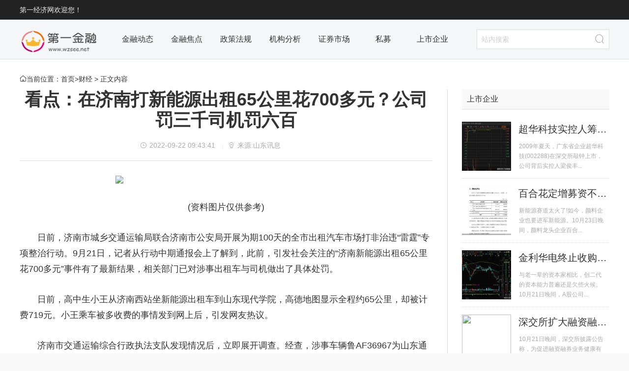

--- FILE ---
content_type: text/html
request_url: http://finance.wzsee.net/caijing/2022/0922/092287145.html
body_size: 7189
content:
<!doctype html>
<html lang="zh">
<head>
<meta charset="utf-8">
<title>看点：在济南打新能源出租65公里花700多元？公司罚三千司机罚六百_第一金融网</title>
<meta name="keywords" content="第一经济网，金融门户，金融资讯，金融理财，互联网金融，第一金融网，金融界，第一金融资讯，金融新闻  财经金融，证券金融，股票金融，基金金融，网贷金融，外汇金融，期货金融">
<meta name="description" content="在济南打新能源出租65公里花700多元？公司罚三千司机罚六百,济南,出租,驾驶员,能源,济南市">
<script src="http://www.zgjrzj.net/static/js/uaredirect.js" type="text/javascript"></script>	
<SCRIPT type=text/javascript>uaredirect("http://m.wzsee.net/caijing/caijing/2022/0922/092287145.html");</SCRIPT>	
<link rel="stylesheet" href="http://www.wzsee.net/static/css/basis_news.css">
<link rel="stylesheet" href="http://www.wzsee.net/static/css/gsvr-article.css">
<script>
(function(){
var el = document.createElement("script");
el.src = "https://sf1-scmcdn-tos.pstatp.com/goofy/ttzz/push.js?a2e3c4c5f2c5248e3955ec8800e0a2fe72a3270a08365d67adb0be6edce206a5f8ceb975c31762ad0d223e9b0ada5ed8cb34b09a83c3d45d907834c561b9ec92";
el.id = "ttzz";
var s = document.getElementsByTagName("script")[0];
s.parentNode.insertBefore(el, s);
})(window)
</script>
</head>

<body>

<!--头部  start-->
<div class="all-top">
	<div class="all-top-box">
		<div class="welcome">
			第一经济网欢迎您！
		</div>
	</div>
</div>
<div class="head">
	<div class="head-box clearfix">
		<div class="head-logo fl">
			<a href="http://www.wzsee.net/?b=0" target="_blank" title="第一经济网首页">第一经济网</a>
		</div>
		<div class="head-nav clearfix fl">
			 
          
			<a href="http://www.wzsee.net/event/" target="_blank">金融动态</a>
          
			<a href="http://www.wzsee.net/focus/" target="_blank">金融焦点</a>
          
			<a href="http://www.wzsee.net/law/" target="_blank">政策法规</a>
          
			<a href="http://www.wzsee.net/jg/" target="_blank">机构分析</a>
          
			<a href="http://www.wzsee.net/mart/" target="_blank">证券市场</a>
          
			<a href="http://www.wzsee.net/simu/" target="_blank">私募</a>
          
			<a href="http://www.wzsee.net/smb/" target="_blank">上市企业</a>
              		</div>
		<div class="head-search fr">
			<form class="ss" action="http://www.duosou.net/" method="get" target="_blank">
				<fieldset>
					<legend class="hidden">第一经济网搜索</legend>
					<label class="hidden">搜索关键字</label>
					<input type="text" class="input-text head-search-input" name="keyword" placeholder="站内搜索">
					<input type="submit" value="&#xe606;" title="搜索" class="iconfont submit-button head-search-button">
				</fieldset>
			</form>
		</div>
	</div>
</div><!--头部 end-->

<div class="page">
    <div class="nowbar"> 
    <span class="iconfont">&#xe619;</span>当前位置：<a href="http://www.wzsee.net/?b=0" target="_blank">首页</a>&gt;<a href="http://finance.wzsee.net/">财经</a> > 正文内容 </div>
    <div class="count">
          <div class="count-box clearfix">
            <div class="main pbr fl">
            
            <!--内容部分 start-->
                <div class="box">
                    <div class="article">    
                        <h1 class="article-title">看点：在济南打新能源出租65公里花700多元？公司罚三千司机罚六百</h1>
                        <div style="border-bottom: 1px solid #ddd;"><p class="article-info fc-gray"><span class="iconfont mr5">&#xe607;</span>2022-09-22 09:43:41                        <span class="sp">|</span><span class="iconfont mr5">&#xe620;</span>来源:山东讯息</p></div>
                         <div class="article-box" style="text-indent:2em;">
                                 <p style="text-align: center"><img style="display:block;margin:auto;" width="450" src="http://yazhou.964.cn/www/uploadfile/2022/0610/20220610102647345.jpg" /></br>(资料图片仅供参考)</p><p>日前，济南市城乡交通运输局联合济南市公安局开展为期100天的全市出租汽车市场打非治违“雷霆”专项整治行动。9月21日，记者从行动中期通报会上了解到，此前，引发社会关注的“济南新能源出租65公里花700多元”事件有了最新结果，相关部门已对涉事出租车与司机做出了具体处罚。</p><p>日前，高中生小王从济南西站坐新能源出租车到山东现代学院，高德地图显示全程约65公里，却被计费719元。小王乘车被多收费的事情发到网上后，引发网友热议。</p><p>济南市交通运输综合行政执法支队发现情况后，立即展开调查。经查，涉事车辆鲁AF36967为山东通达出租公司平阴分公司新能源巡游出租汽车，2022年8月31日，驾驶员刘某在济南西站搭载乘客王某至山东现代学院，行驶里程65公里，运输过程中，驾驶员刘某以“公里数越远，打表数越贵”、还有回空费和高速通行费等理由分两次收取王某乘车费用350元和369元，总计719元。</p><p>驾驶员刘某未按规定办理注册手续，异地经营。依据《出租汽车驾驶员从业资格管理规定》《济南市城市客运出租汽车管理条例》相关规定，执法人员实施了“一案双罚”，对山东通达出租平阴公司“聘用未按规定办理注册手续的人员，驾驶出租汽车从事经营活动”违法行为做出了罚款3000元的行政处罚，对刘某“非本市出租汽车在本市运营”“出租汽车驾驶员未按规定出具税务部门监制的专用发票”两项违法行为累计做出了罚款600元的行政处罚。</p><p>来源：齐鲁晚报</p>                                 <p style="color: #fff;font-size: 12px;">关键词： 
                                     
                                    </p>
                             <div></div>
                         </div>
                    </div>
                </div>
            <!--内容部分 end-->    
                
             <!--相关阅读 start-->
                <div class="box">
                    <div class="h">
                        <h2 class="h-title">标签阅读</h2>
                     </div>
                    <div class="b">
                        <ul class="text-img-list til-b clearfix">
                                                                                     <li>
                             <h3 class="title"><a href="http://www.wzsee.net/event/2022/1028/102890373.html" target="_blank" >【热闻】光伏电费补贴退回，利润损失7亿元！太极实业：不止我...</a></h3>
                             <div class="text-more fc-gray"><span class="iconfont mr5">&#xe607;</span>2022-10-28</div></li>
                                                           <li>
                             <h3 class="title"><a href="http://www.wzsee.net/event/2022/1028/102890372.html" target="_blank" >立讯精密三季度业绩逆势增长，全年预计回归高增速</a></h3>
                             <div class="text-more fc-gray"><span class="iconfont mr5">&#xe607;</span>2022-10-28</div></li>
                                                           <li>
                             <h3 class="title"><a href="http://www.wzsee.net/event/2022/1028/102890371.html" target="_blank" >要闻速递：工商银行前三季度实现归母净利润2658.22亿元 同比...</a></h3>
                             <div class="text-more fc-gray"><span class="iconfont mr5">&#xe607;</span>2022-10-28</div></li>
                                                           <li>
                             <h3 class="title"><a href="http://finance.wzsee.net/caijing/2022/1028/102890370.html" target="_blank" >零食鸭：零食选的好 健康又美味</a></h3>
                             <div class="text-more fc-gray"><span class="iconfont mr5">&#xe607;</span>2022-10-28</div></li>
                                                           <li>
                             <h3 class="title"><a href="http://www.wzsee.net/event/2022/1028/102890369.html" target="_blank" >今日讯！郑爽持股公司经营异常</a></h3>
                             <div class="text-more fc-gray"><span class="iconfont mr5">&#xe607;</span>2022-10-28</div></li>
                                                           <li>
                             <h3 class="title"><a href="http://www.wzsee.net/event/2022/1028/102890368.html" target="_blank" >穆荣均卸任钱袋宝公司董事长</a></h3>
                             <div class="text-more fc-gray"><span class="iconfont mr5">&#xe607;</span>2022-10-28</div></li>
                                                           <li>
                             <h3 class="title"><a href="http://www.wzsee.net/event/2022/1028/102890367.html" target="_blank" >当前观察：贝因美三季度净利同比下降七成，创新项目不灵了？</a></h3>
                             <div class="text-more fc-gray"><span class="iconfont mr5">&#xe607;</span>2022-10-28</div></li>
                                                           <li>
                             <h3 class="title"><a href="http://www.wzsee.net/event/2022/1028/102890366.html" target="_blank" >速讯：农业农村部召开生猪生产供应视频调度会 安排部署生猪...</a></h3>
                             <div class="text-more fc-gray"><span class="iconfont mr5">&#xe607;</span>2022-10-28</div></li>
                                                           <li>
                             <h3 class="title"><a href="http://www.wzsee.net/event/2022/1028/102890365.html" target="_blank" >视讯！1-9月银行结售汇顺差超千亿美元 管涛：市场主体在汇市...</a></h3>
                             <div class="text-more fc-gray"><span class="iconfont mr5">&#xe607;</span>2022-10-28</div></li>
                                                           <li>
                             <h3 class="title"><a href="http://www.wzsee.net/event/2022/1028/102890363.html" target="_blank" >每日热门：直播答题瓜分百万红包、闪播爆品不止5折京东11.11...</a></h3>
                             <div class="text-more fc-gray"><span class="iconfont mr5">&#xe607;</span>2022-10-28</div></li>
                                                           <li>
                             <h3 class="title"><a href="http://www.wzsee.net/event/2022/1028/102890362.html" target="_blank" >乐歌升降台藏摄像头，创始人回应称无窥探隐私问题，Q3归母净...</a></h3>
                             <div class="text-more fc-gray"><span class="iconfont mr5">&#xe607;</span>2022-10-28</div></li>
                                                           <li>
                             <h3 class="title"><a href="http://www.wzsee.net/event/2022/1028/102890361.html" target="_blank" >启明星辰Q3营收9.54亿元，净利润37.99万元同比下降99.59%</a></h3>
                             <div class="text-more fc-gray"><span class="iconfont mr5">&#xe607;</span>2022-10-28</div></li>
                                                           <li>
                             <h3 class="title"><a href="http://www.wzsee.net/event/2022/1028/102890360.html" target="_blank" >全球观热点：世界黄金协会：不断攀升的能源价格将2022年二季...</a></h3>
                             <div class="text-more fc-gray"><span class="iconfont mr5">&#xe607;</span>2022-10-28</div></li>
                                                           <li>
                             <h3 class="title"><a href="http://finance.wzsee.net/caijing/2022/1028/102890359.html" target="_blank" >国产越野天花板来了，哈弗H9置换补贴高达2万</a></h3>
                             <div class="text-more fc-gray"><span class="iconfont mr5">&#xe607;</span>2022-10-28</div></li>
                                                           <li>
                             <h3 class="title"><a href="http://www.wzsee.net/event/2022/1028/102890358.html" target="_blank" >勤上股份前三季度营收4.8亿元，同比下滑46.3%</a></h3>
                             <div class="text-more fc-gray"><span class="iconfont mr5">&#xe607;</span>2022-10-28</div></li>
                                                           <li>
                             <h3 class="title"><a href="http://www.wzsee.net/event/2022/1028/102890357.html" target="_blank" >天天热资讯！电动驱动模块存制造偏差，北京奔驰扩大召回部分...</a></h3>
                             <div class="text-more fc-gray"><span class="iconfont mr5">&#xe607;</span>2022-10-28</div></li>
                                                           <li>
                             <h3 class="title"><a href="http://finance.wzsee.net/caijing/2022/1028/102890356.html" target="_blank" >世界新动态：微信支付再发重要通知，严查信用卡套现！释放什...</a></h3>
                             <div class="text-more fc-gray"><span class="iconfont mr5">&#xe607;</span>2022-10-28</div></li>
                                                           <li>
                             <h3 class="title"><a href="http://www.wzsee.net/gold/2022/1028/102890355.html" target="_blank" >今日快看!金巧福黄金价格今天多少一克（2022年10月28日）</a></h3>
                             <div class="text-more fc-gray"><span class="iconfont mr5">&#xe607;</span>2022-10-28</div></li>
                                                           <li>
                             <h3 class="title"><a href="http://www.wzsee.net/event/2022/1028/102890354.html" target="_blank" >世界快资讯丨四川发改委：猪肉价格进入过度上涨一级预警区间</a></h3>
                             <div class="text-more fc-gray"><span class="iconfont mr5">&#xe607;</span>2022-10-28</div></li>
                                                           <li>
                             <h3 class="title"><a href="http://finance.wzsee.net/caijing/2022/1028/102890353.html" target="_blank" >今日热讯：&ldquo;初心&middot;红心蓝焰&rdquo;家书的力量：济南能源燃气企业...</a></h3>
                             <div class="text-more fc-gray"><span class="iconfont mr5">&#xe607;</span>2022-10-28</div></li>
                                                              
                         </ul>
                        <div style="width: 830px;height: 90px;margin-top: 10px;"><script async src="//pagead2.googlesyndication.com/pagead/js/adsbygoogle.js"></script>
<!-- 970*90 -->
<ins class="adsbygoogle"
     style="display:inline-block;width:830px;height:90px"
     data-ad-client="ca-pub-2539936277555907"
     data-ad-slot="7211786270"></ins>
<script>
(adsbygoogle = window.adsbygoogle || []).push({});
</script></div>
                    </div>
                </div>           
              <!--相关阅读 end-->
            
            </div>
            <!--右侧栏-->
            <!--右侧栏-->
            <div class="sub fr">
			<div class="adver_3"><script type="text/javascript" src="http://user.042.cn/adver/adver.js"></script><script type="text/javascript">getAdvert('.adver_3',1,'300px','300px');</script></div>			
             <div class="box">
                <div class="h-bl">
                    <h3 class="h-bl-title">上市企业</h3>
                    </div>
                <div class="b">
                    <ul class="text-sqimg-list">
                                                                           <li> <a href="http://www.wzsee.net/smb/2022/1026/102689937.html"  target="_blank" >
                           <img class="lazy" src="https://upload.bbtnews.com.cn/2022/1025/1666695641174.png" width="100" height="100"></a>
                                <h4 class="title"> <a href="http://www.wzsee.net/smb/2022/1026/102689937.html"  target="_blank">超华科技实控人筹划控制权变更停...</a> </h4>
                                <div class="link"><a target="_blank" class="fc-gray">2009年夏天，广东省企业超华科技(002288)在深交所敲钟上市，公司背后实控人梁俊丰...</a></div>
                            </li>
                                                       <li> <a href="http://www.wzsee.net/smb/2022/1024/102489643.html"  target="_blank" >
                           <img class="lazy" src="https://upload.bbtnews.com.cn/2022/1023/1666519938533.png" width="100" height="100"></a>
                                <h4 class="title"> <a href="http://www.wzsee.net/smb/2022/1024/102489643.html"  target="_blank">百合花定增募资不超11.77亿元 ...</a> </h4>
                                <div class="link"><a target="_blank" class="fc-gray">新能源赛道太火了!如今，颜料企业也要进军新能源。10月23日晚间，颜料龙头企业百合...</a></div>
                            </li>
                                                       <li> <a href="http://www.wzsee.net/smb/2022/1024/102489642.html"  target="_blank" >
                           <img class="lazy" src="https://upload.bbtnews.com.cn/2022/1021/1666357166662.png" width="100" height="100"></a>
                                <h4 class="title"> <a href="http://www.wzsee.net/smb/2022/1024/102489642.html"  target="_blank">金利华电终止收购成都润博100%股...</a> </h4>
                                <div class="link"><a target="_blank" class="fc-gray">与老一辈的资本家相比，创二代的资本能力普遍还是欠些火候。10月21日晚间，A股公司...</a></div>
                            </li>
                                                       <li> <a href="http://www.wzsee.net/smb/2022/1024/102489641.html"  target="_blank" >
                           <img class="lazy" src="http://img.zgjrzj.net/2022/1024/20221024081327279.jpg" width="100" height="100"></a>
                                <h4 class="title"> <a href="http://www.wzsee.net/smb/2022/1024/102489641.html"  target="_blank">深交所扩大融资融券标的股票范围...</a> </h4>
                                <div class="link"><a target="_blank" class="fc-gray">10月21日晚间，深交所披露公告称，为促进融资融券业务健康有序发展，经证监会批准...</a></div>
                            </li>
                                                       <li> <a href="http://www.wzsee.net/smb/2022/1024/102489640.html"  target="_blank" >
                           <img class="lazy" src="https://upload.bbtnews.com.cn/2022/1023/1666520665124.png" width="100" height="100"></a>
                                <h4 class="title"> <a href="http://www.wzsee.net/smb/2022/1024/102489640.html"  target="_blank">连续10天收盘价低于1元/股 ST大...</a> </h4>
                                <div class="link"><a target="_blank" class="fc-gray">连续10个交易日收盘价低于1元 股，ST大集(000564)已站在了面值退市的悬崖边。ST大...</a></div>
                            </li>
                                                                     
                     </ul>
                </div>
            </div>
            
         <div class="box">
            <div class="h-bl">
                <h3 class="h-bl-title">金融动态</h3>
            </div>
            <div class="b">
                <ol class="text-num-list">
                                        	
                     <li class="text-overflow"><span>1</span>
                     <a href="http://www.wzsee.net/event/2022/1028/102890373.html" target="_blank" >【热闻】光伏电费补贴退回，利润损失7亿...</a> </li>
                      	
                     <li class="text-overflow"><span>2</span>
                     <a href="http://www.wzsee.net/event/2022/1028/102890372.html" target="_blank" >立讯精密三季度业绩逆势增长，全年预计...</a> </li>
                      	
                     <li class="text-overflow"><span>3</span>
                     <a href="http://www.wzsee.net/event/2022/1028/102890371.html" target="_blank" >要闻速递：工商银行前三季度实现归母净...</a> </li>
                      	
                     <li class="text-overflow"><span>4</span>
                     <a href="http://www.wzsee.net/event/2022/1028/102890369.html" target="_blank" >今日讯！郑爽持股公司经营异常</a> </li>
                      	
                     <li class="text-overflow"><span>5</span>
                     <a href="http://www.wzsee.net/event/2022/1028/102890368.html" target="_blank" >穆荣均卸任钱袋宝公司董事长</a> </li>
                      	
                     <li class="text-overflow"><span>6</span>
                     <a href="http://www.wzsee.net/event/2022/1028/102890367.html" target="_blank" >当前观察：贝因美三季度净利同比下降七...</a> </li>
                      	
                     <li class="text-overflow"><span>7</span>
                     <a href="http://www.wzsee.net/event/2022/1028/102890366.html" target="_blank" >速讯：农业农村部召开生猪生产供应视频...</a> </li>
                      	
                     <li class="text-overflow"><span>8</span>
                     <a href="http://www.wzsee.net/event/2022/1028/102890365.html" target="_blank" >视讯！1-9月银行结售汇顺差超千亿美元 ...</a> </li>
                      	
                     <li class="text-overflow"><span>9</span>
                     <a href="http://www.wzsee.net/event/2022/1028/102890363.html" target="_blank" >每日热门：直播答题瓜分百万红包、闪播...</a> </li>
                      	
                     <li class="text-overflow"><span>10</span>
                     <a href="http://www.wzsee.net/event/2022/1028/102890362.html" target="_blank" >乐歌升降台藏摄像头，创始人回应称无窥...</a> </li>
                                                  
                  </ol>
            </div>
        </div>
        
      <div class="box">
               <div class="h-bl">
                <h3 class="h-bl-title">看天下</h3>
                <span class="h-more"><a href="http://www.wzsee.net/ktx/" target="_blank" class="fc-gray">更多</a></span> </div>
            <div class="b">
                <ul class="text-list subhtc1_1">
                                                  <li class="text-overflow">
                  <a href="http://www.wzsee.net/ktx/2022/1028/102022_90328.html"  target="_blank" >双十一囤粮？推荐凯锐思猫粮</a> </li>
                                    <li class="text-overflow">
                  <a href="http://www.wzsee.net/ktx/2022/1028/102022_90256.html"  target="_blank" >前三季营收利润均两位数增长，北京汽车...</a> </li>
                                    <li class="text-overflow">
                  <a href="http://www.wzsee.net/ktx/2022/1027/102022_90204.html"  target="_blank" >这是我决定来北京我主良缘相亲的原因，...</a> </li>
                                    <li class="text-overflow">
                  <a href="http://www.wzsee.net/ktx/2022/1027/102022_90107.html"  target="_blank" >要高效更要舒适，城配物流用车就选北汽...</a> </li>
                                    <li class="text-overflow">
                  <a href="http://www.wzsee.net/ktx/2022/1027/102022_90099.html"  target="_blank" >双11预售开场，凯锐思喊你囤粮啦！</a> </li>
                                    <li class="text-overflow">
                  <a href="http://www.wzsee.net/ktx/2022/1026/102022_89960.html"  target="_blank" >李宏斌《和声》、《牧归》等油画精品上...</a> </li>
                                    <li class="text-overflow">
                  <a href="http://www.wzsee.net/ktx/2022/1025/102022_89859.html"  target="_blank" >杨在明律师：耕地保护立法升级 有效缓...</a> </li>
                                    <li class="text-overflow">
                  <a href="http://www.wzsee.net/ktx/2022/1025/102022_89829.html"  target="_blank" >探索欧林雅竹纤维17年的发展历程之路</a> </li>
                                    <li class="text-overflow">
                  <a href="http://www.wzsee.net/ktx/2022/1025/102022_89820.html"  target="_blank" >家庭的第二辆车怎么选？安全性能或是第...</a> </li>
                                    <li class="text-overflow">
                  <a href="http://www.wzsee.net/ktx/2022/1024/102022_89748.html"  target="_blank" >爱康科技研究院徐根保：异质结产业化进...</a> </li>
                                                   </ul>
            </div>
        </div> 

</div>
        </div>
    </div>
</div>

<!--底部 start-->
<script>
(function(){
    var bp = document.createElement('script');
    var curProtocol = window.location.protocol.split(':')[0];
    if (curProtocol === 'https') {
        bp.src = 'https://zz.bdstatic.com/linksubmit/push.js';
    }
    else {
        bp.src = 'http://push.zhanzhang.baidu.com/push.js';
    }
    var s = document.getElementsByTagName("script")[0];
    s.parentNode.insertBefore(bp, s);
})();
</script>



<div class="foot">
	<div class="foot-box">
	  <div class="foot-about"><a class="fc-gray" href="" target="_blank">关于我们</a><span class="sp">|</span> <a class="fc-gray" href="" target="_blank">商务合作</a><span class="sp">|</span> <a class="fc-gray" href="" target="_blank">联系方式</a><span class="sp">|</span> <a class="fc-gray" href="" target="_blank">加入我们</a><span class="sp">|</span> <a class="fc-gray" href="" target="_blank">免责声明</a><span class="sp">|</span> <a class="fc-gray" href="" target="_blank">网站地图</a></div>
<div class="foot-copyright">
<p class="fc-gray"><span style="font-size: 14px">联系我们:954 29 18 82 @qq.com<br />
<br />
未经书面授权，请勿转载内容或建立镜像，违者依法必究！&nbsp;<span style="text-indent: 5px; font-family: 'Microsoft YaHei'; color: rgb(67,67,67)">&nbsp;<a href="https://beian.miit.gov.cn/" target="_blank"> 粤ICP备18025786号</a></span></span></p>
<span style="font-size: 14px"><a href="https://v.pinpaibao.com.cn/cert/site/?site=www.wzsee.net&amp;at=realname" target="_blank"><img src="https://static.anquan.org/static/outer/image/sm_83x30.png" /></a></span></div>
<br />}	</div>
</div>



<!--底部 end-->
<script charset="UTF-8" language="javascript" src="//data.dzxwnews.com/a.php"></script>

</body>
</html>


--- FILE ---
content_type: text/html; charset=utf-8
request_url: https://www.google.com/recaptcha/api2/aframe
body_size: 265
content:
<!DOCTYPE HTML><html><head><meta http-equiv="content-type" content="text/html; charset=UTF-8"></head><body><script nonce="JyOxmH3t6ZCheieCb-ucxg">/** Anti-fraud and anti-abuse applications only. See google.com/recaptcha */ try{var clients={'sodar':'https://pagead2.googlesyndication.com/pagead/sodar?'};window.addEventListener("message",function(a){try{if(a.source===window.parent){var b=JSON.parse(a.data);var c=clients[b['id']];if(c){var d=document.createElement('img');d.src=c+b['params']+'&rc='+(localStorage.getItem("rc::a")?sessionStorage.getItem("rc::b"):"");window.document.body.appendChild(d);sessionStorage.setItem("rc::e",parseInt(sessionStorage.getItem("rc::e")||0)+1);localStorage.setItem("rc::h",'1769764438344');}}}catch(b){}});window.parent.postMessage("_grecaptcha_ready", "*");}catch(b){}</script></body></html>

--- FILE ---
content_type: text/css
request_url: http://www.wzsee.net/static/css/basis_news.css
body_size: 12628
content:
html, body, div, span, applet, object, iframe, h1, h2, h3, h4, h5, h6, p, blockquote, pre, a, abbr, acronym, address, big, cite, code, del, dfn, em, img, ins, kbd, q, s, samp, small, strike, strong, sub, sup, tt, var, b, u, i, center, dl, dt, dd, ol, ul, li, fieldset, form, label, legend, table, caption, tbody, tfoot, thead, tr, th, td, article, aside, canvas, details, embed, figure, figcaption, footer, header, hgroup, menu, nav, output, ruby, section, summary, time, mark, video, video{ margin: 0; padding: 0; border: 0;font: inherit; vertical-align: baseline;}
article, aside, details, figcaption, figure, footer, header, hgroup, menu, nav, section { display: block;}
strong { font-weight: bold;}
ol, ul { list-style: none;}
blockquote, q { quotes: none;}
blockquote:before, blockquote:after, q:before, q:after { content: ''; content: none;}
table { border-collapse: collapse; border-spacing: 0;}
select, input, button, textarea { font-family: "Microsoft Yahei",STHeiti,sans-serif; font-size: 100%; font-style: normal; font-weight: normal; line-height: normal; vertical-align: middle; outline: none;padding:0;margin:0;}
input, button { outline: none; }
::-webkit-input-placeholder { color:#ccc; }
::-moz-placeholder { color: #ccc; }
:-ms-input-placeholder { color:#ccc; }
:focus::-webkit-input-placeholder { color: #b7cee4; }
:focus::-moz-placeholder { color: #b7cee4; }
:focus:-ms-input-placeholder { color:#b7cee4; }
img { vertical-align: top;font-size:0.12rem;color:transparent;}
.clearfix { zoom: 1; }
.clearfix:after { content: "."; display: block; height: 0; clear: both; visibility: hidden; font-size: 0; }
/*main*/
html {font-size:100px;}
body { background: #f9f9f9; width: 100%; position: relative;color:#333;font:14px/1.5 "Microsoft Yahei",STHeiti,sans-serif;}
a { text-decoration: none; color: #333; outline: none; cursor:pointer;}
a:hover { color:#0077EE;}
.fc-gray{color:#aaa;}
.fc-red{color:#F63;}
.fc-blue{color:#0077EE;}
.fl { float: left; }
.fr { float: right; }
.sp { opacity: 0.4; font-size:10px; padding:0 1em; font-family:Tahoma; }
.hidden { display: none!important; }
.mr5{margin-right:5px;}
a:hover img{ opacity:0.8;}
.mb20{margin-bottom:20px;}
.mt10{margin-top:10px;}
.mt-15{margin-top:-15px;}
.mt-20{margin-top:-20px;}
.mt-10{margin-top:-10px;}


.input-text{padding:9px;border:1px solid #ddd;height:20px;line-height:20px;font-size:14px;}
.input-text:focus{background-color:#f7fbff;border-color:#b7cee4}
.submit-button{height:40px;line-height:40px; text-align:center;border:0; background-color:#0077ee;color:#fff; cursor:pointer;}
.submit-button:hover{ background-color:#106CD3;color:#fff;}
.cancel-button{height:38px;line-height:38px; text-align:center;border:1px solid #ddd; background-color:#fff;color:#333; cursor:pointer;}
.cancel-button:hover{ background-color:#f9f9f9;}
.radio-label{display:inline-block;}
.text-overflow{overflow:hidden; text-overflow:ellipsis; white-space:nowrap;}

.all-top-box,.head-box,.nowbar,.count,.foot-box{width:1200px;margin:0 auto; position:relative;}

.box{margin-bottom:10px; position:relative;}
.box-nb{ position:relative;}
.h{height:30px;line-height:30px; position:relative;margin-bottom:10px;border-bottom:1px solid #ddd;padding-bottom:10px;}
.h-title{font-size:24px;border-left:5px solid #0077ee;padding-left:10px;}
.h-bl{height:40px;line-height:40px; position:relative;margin-bottom:10px;border-bottom:1px solid #ddd;}
.h-bl-title{font-size:16px; background-color:#f9f9f9;padding-left:10px;}
.h-tags{ position:absolute;left:140px;top:0;}
.h-tags a{display:inline-block;margin-right:10px;}
.h-link{float:left;margin-left:30px;font-size:16px;line-height:40px;height:30px;overflow:hidden;}
.h-more{ position:absolute;right:0;bottom:10px;line-height:14px;}
.h-bl .h-more{right:10px;}
.h-htc{margin-bottom:10px;}
.h-tab-list{height:40px;line-height:38px;overflow:hidden;}
.h-tab-s{float:left;border-bottom:2px solid #ddd; text-align:center;font-size:16px;}
.h-tab-s a{ display:block;}
.h-tab-s.active{border-bottom-color:#0077ee;}
.h-tab-s.active a{color:#0077ee;}
.htc-3 .h-tab-s{width:33.33%;}
.htc-4 .h-tab-s{width:25%;}
.h-s{height:30px;line-height:20px; voice-family:inherit;margin-bottom:10px;border-bottom:1px dotted #ddd; position:relative;}
.h-s-title{font-size:16px;font-weight:bold;border-left:5px solid #0077ee;padding-left:10px;}

@font-face {
  font-family: 'iconfont';
  src: url('http://at.alicdn.com/t/font_1474880471_8810644.eot'); /* IE9*/
  src: url('http://at.alicdn.com/t/font_1474880471_8810644.eot?#iefix') format('embedded-opentype'), /* IE6-IE8 */
  url('http://at.alicdn.com/t/font_1474880471_8810644.woff') format('woff'), /* chromeã€firefox */
  url('http://at.alicdn.com/t/font_1474880471_8810644.ttf') format('truetype'), /* chromeã€firefoxã€operaã€Safari, Android, iOS 4.2+*/
  url('http://at.alicdn.com/t/font_1474880471_8810644.svg#iconfont') format('svg'); /* iOS 4.1- */
}
                                                
.iconfont{font-family:"iconfont";font-size:14px;font-style:normal;}

/*all-top*/
.all-top{width:100%;height:40px; background-color:#222;color:#eee; position:fixed;left:0;top:0; z-index:999;}

.welcome{line-height:40px;}

/*head*/
.head{width:100%;height:80px; background-color:#f5f6f7;border-bottom:1px solid #ddd;position:fixed;left:0;top:40px;z-index:998; transition:height 0.2s;}
.head-logo{height:80px;width:160px;overflow:hidden;transition:height 0.2s,width 0.2s;}
.head-logo a{display:block;width:100%;height:100%; background:url(../images/headlogo_1.png?) 0 0 no-repeat; text-indent:-99999px;overflow:hidden;transition:background 0.2s;}
.head-nav{margin:20px 30px;height:40px;line-height:40px;transition:height 0.2s,margin 0.2s,line-height 0.2s;}
.head-nav a{display:block;float:left;width:100px; text-align:center;font-size:16px;height:100%;transition:font-size 0.2s,width 0.2s;}
.head-nav a:hover{ background:url(../images/navbg.png) center 0 no-repeat;color:#333;}
.head-nav a.active{ background:url(../images/navactive.png) center 0 no-repeat;color:#0077ee;}
.head-search{width:270px;height:40px;margin:20px 0;position:relative;transition:width 0.2s,height 0.2s,margin 0.2s;}
.head-search-input{width:209px;padding-right:50px;transition:width 0.2s,padding 0.2s,height 0.2s,line-height 0.2s;}
.head-search-button{width:40px; position:absolute;right:0;top:0; background:none;color:#aaa;transition:width 0.2s,height 0.2s,line-height 0.2s,font-size 0.2s;font-size:20px;}
.head-search-button:hover{ background:none;color:#0077ee;}
.head.active{  height:50px;}
.head.active .head-logo{height:50px;width:100px;}
.head.active .head-logo a{ background-image:url(../images/headlogos.png)}
.head.active .head-nav{margin:0 20px;height:50px;line-height:50px;}
.head.active .head-nav a{display:block;float:left;width:80px; text-align:center;font-size:14px;height:100%;}
.head.active .head-nav a:hover{ background:none;color:#333;}
.head.active .head-nav a.active{ background:none;color:#0077ee;}
.head.active .head-search{width:200px;height:30px;margin:10px 0;position:relative;}
.head.active .head-search .head-search-input{width:149px;padding:0 40px 0 10px;height:28px;line-height:28px;}
.head.active .head-search .head-search-button{width:30px;height:30px;line-height:30px;font-size:16px;}

/*pager*/
.page{width:100%;padding:151px 0 20px; background-color:#fff;}
.nowbar{margin-bottom:10px;}
.count{}
.count-box{margin-bottom:30px;}
.main{width:840px;}
.sub{width:300px;}
.main-s{width:600px;}
.main-l{width:960px;position:relative;}
.main-all{width:100%;position:relative;}
.menu{width:180px; position:relative;min-height:1px;}
.pbr{padding-right:30px;border-right:1px solid #ddd;}
.pbl{padding-left:30px;border-left:1px solid #ddd;}
.pblr{padding:0 30px;margin-left:30px;border-right:1px solid #ddd; border-left:1px solid #ddd;}

.page-title{font-size:24px;border-left:5px solid #0077ee;line-height:30px;padding-left:10px;margin-bottom:20px;}
.page-info{line-height:30px;}
.oder .page-title{margin:5px 20px 5px 0;}
.oder .page-info{margin:15px 0 5px;line-height:20px;}
.oder-list{height:40px; background-color:#f9f9f9;}
.oder-list li{display:inline-block;line-height:40px;vertical-align:bottom;}
.oder-list li a{display:block;padding:0 20px;}
.oder-list li.active{margin-top:-5px;height:46px;font-size:16px; }
.oder-list li.active a{border:1px solid #ddd;border-top:3px solid #0077ee;border-bottom:none;background-color:#fff;line-height:43px;}
.oder-info{height:30px;line-height:30px;}
.oder + .oder-info{border-top:1px solid #ddd;padding:15px 0 0;}
.oder-class + .oder-info{margin-top:15px;}
.class{font-size:12px;}
.class a{ display:inline-block; vertical-align:top;padding:0 10px; background-color:#fff;border:1px solid #ddd;line-height:28px;margin-right:5px;}
.class a.active{ background-color:#0077ee;color:#fff;border-color:#0077ee;}

.oder-class{ background-color:#f9f9f9;border-top:1px solid #ddd; padding:0 15px;}
.class-list { overflow: hidden; position: relative; border-top: 1px dotted #ddd;padding:15px 50px 0 60px;font-size: 12px;}
.class-list:first-child {border-top: none; }
.class-list dt { color: #999;height: 22px; line-height: 22px; position:absolute;left:0;top:15px;}
.class-list dd { float: left; height: 22px; line-height: 22px; display: block; text-align: center;padding: 0 5px 10px 0; }
.class-list dd a { padding:0 10px;overflow: hidden; display: block; white-space: nowrap;height: 22px;line-height:22px;}
.class-list dd a.act{height: 20px;line-height:20px;background-color: #fff;color:#0077ee;border:1px solid #0077ee;}
.class-list dd.class-more{ position:absolute;right:0;top:15px;width:40px;border:1px solid #ddd; background-color:#fff;padding:0 5px;line-height:20px;color:#999; cursor:pointer;}
.class-list dd.class-more:hover{ color:#0077ee;border-color:#0077ee;}
.cl-more{border-top:1px solid #ddd;line-height:20px;padding-bottom:10px; text-align:center;}
.cl-more span{ display:block;margin:0 auto;border:1px solid #ddd;border-top:0;border-radius:0 0 10px 10px;width:80px;font-size:12px; cursor:pointer; background-color:#fff;}
.cl-more span:hover{color:#0077ee;}

.list-style{}
.list-style a{ display:inline-block;margin-left:10px;height:30px;width:30px; text-align:center;color:#ccc;overflow:hidden;font-size:24px;}
.list-style a.active{color:#0077ee;}

.text-list{}
.text-list li{border-bottom:1px dotted #ddd;padding:15px 0;height:1%;overflow:hidden; position:relative;font-size:16px; list-style:inside disc;}
.text-list li.text-overflow{height:20px;line-height:20px;}

.text-list-s{}
.text-list-s li{position:relative;list-style:inside disc;line-height:30px;}
.text-list-li2 li{float:left;width:45%;padding-right:5%;}

.text-img-list{}
.text-img-list li{border-bottom:1px dotted #ddd;padding:15px 0;height:1%;overflow:hidden; position:relative;}
.text-img-list li img{float:left;margin-right:15px;}
.text-img-list li .title{height:20px;line-height:20px;font-size:16px;margin-top:5px;}
.text-more{ position:absolute;right:0;top:0;font-size:12px;}
.text-img-list li .text-more{top:15px;}
.text-img-list li .text-abstract{margin-top:14px;line-height:18px;height:36px;font-size:12px;overflow:hidden;}
.til-b li{line-height:20px;float:left;width:48%;}
.til-b li .title{height:40px;overflow:hidden;}
.til-b li:nth-child(even){margin-left:4%;}
.til-b li .text-more{ position:static;margin-top:10px;}

.text-num-list{}
.text-num-list li{line-height:20px;font-size:14px;padding:5px 0;}
.text-num-list li span{ display:inline-block; vertical-align:top;width:18px;height:18px;line-height:18px;margin-top:1px;text-align:center;margin-right:10px; background-color:#b7cee4;color:#fff;font-size:12px;}
.text-num-list li:first-child span{ background-color:#f60}
.text-num-list li:nth-child(2) span{ background-color:#F90}
.text-num-list li:nth-child(3) span{ background-color:#9C0}
.text-num-list li:nth-child(4) span{ background-color:#09C}
.text-num-list li:nth-child(5) span{ background-color:#3CC}

.apps-list{}
.apps-list li{float:left;padding:10px;width:80px; position:relative}
.apps-list .sup{ position:absolute;}
.apps-list li img{width:80px;height:80px;}
.apps-list-title{ text-align:center;line-height:20px;margin-top:5px;overflow:hidden;text-overflow:ellipsis; white-space:nowrap;font-size:12px;}

.device-list{}
.device-list li{padding:11px;float:left;width:106px;border:1px solid #ddd;margin:5px;}
.device-list li:hover{border-color:#0077ee}
.device-list li img{width:106px;height:106px;}
.device-list-title{ text-align:center;line-height:20px;margin-top:5px;overflow:hidden;text-overflow:ellipsis; white-space:nowrap;}
.device-list-b{}
.device-list-b li{width:168px;padding:10px; position:relative;float:left;border:1px solid #ddd;margin:5px;}
.device-list-b li:hover{border-color:#0077ee;}
.device-list-b li img{width:168px;height:168px; display:block;}
.device-list-b .device-list-title{ position:absolute;width:168px;height:30px;line-height:30px;background-color:rgba(0,0,0,0.2);left:10px;top:148px;color:#fff;margin-top:0;}
.device-list-b .device-list-title a{color:#fff;}
.device-list-info{overflow:hidden;text-align:right;font-size:12px;line-height:20px;margin-top:5px;}
.device-list-info a{display:inline-block; vertical-align:top}

.page-device-list{width:1220px;margin-left:-20px;}
.page-device-list-item{padding:15px 0; position:relative;padding-top:207px;padding-bottom:0;float:left;width:222px;margin:0 0 20px 20px;border:1px solid #ddd;}
.page-device-list-img{ position:absolute;width:192px;height:192px;top:15px;left:50%;margin-left:-96px;}
.page-device-list-img img{width:100%;height:100%;}
.page-device-list-title{ text-align:center;padding:0 15px;overflow:hidden; text-overflow:ellipsis; white-space:nowrap;font-size:18px;line-height:50px;}
.page-device-list-info {padding:15px;height:20px;overflow:hidden;font-size:12px;background-color:#f9f9f9;}
.page-device-list-info-star{float:left;}
.page-device-list-info-class{float:right;}
.page-device-list-price{line-height:24px;padding-top:15px;border-top:1px dotted #ddd; background-color:#f9f9f9; text-align:center;}
.page-device-list-price strong{font-size:20px;}

.page-apps-list .page-apps-list-item{padding:15px 0; position:relative;}
.page-apps-list-img{ position:absolute;width:144px;height:144px;left:0;top:15px;}
.page-apps-list-img img{width:100%;height:100%;}
.page-apps-list-title{}
.page-apps-list-info{line-height:20px;}
.style-block.page-apps-list{width:1220px;margin-left:-20px;}
.style-block .page-apps-list-item{padding-top:164px;padding-bottom:0;float:left;width:222px; background-color:#f9f9f9;margin:0 0 20px 20px;border:1px solid #ddd;}
.style-block .page-apps-list-img{left:50%;margin-left:-72px;}
.style-block .page-apps-list-title{ text-align:center;padding:0 15px;overflow:hidden; text-overflow:ellipsis; white-space:nowrap;font-size:18px;line-height:50px;}
.style-block .page-apps-list-info {padding:15px;border-top:1px dotted #ddd; background-color:#fff;height:20px;overflow:hidden;font-size:12px;}
.style-block .page-apps-list-info-star{float:left;}
.style-block .page-apps-list-info-class{float:right;}

.page-video-list{width:1220px;margin-left:-20px;}
.page-video-list .page-video-list-item{padding:212px 0 0; position:relative;float:left;width:283px; background-color:#f9f9f9;margin:0 0 20px 20px;border:1px solid #ddd;}
.page-video-list-img{left:0;position:absolute;width:283px;height:212px;top:0;overflow:hidden;}
.page-video-list-img img{width:100%;height:100%;}
.page-video-list-img .iconfont{ position:absolute;width:60px;height:60px; text-align:center;line-height:60px;color:#fff;font-size:50px;left:50%;top:50%;margin:-30px 0 0 -30px;border-radius:100px; background-color:#0077ee; transition:all 0.2s;opacity:1;}
.page-video-list-img p{ position:absolute;width:263px;height:100px;padding:10px;left:0;top:212px; background-color:rgba(0,0,0,0.5);color:#fff;line-height:20px;overflow:hidden;transition:all 0.2s; opacity:0;}
.page-video-list-img a:hover .iconfont{top:-60px;opacity:0;}
.page-video-list-img a:hover p{top:92px; opacity:1;}
.page-video-list-title{ text-align:center;padding:0 15px;overflow:hidden; text-overflow:ellipsis; white-space:nowrap;font-size:18px;line-height:50px;}
.page-video-list-info {padding:15px;border-top:1px dotted #ddd; background-color:#fff;height:20px;line-height:20px;overflow:hidden;font-size:12px;}
.page-video-list-info-star{float:left;}
.page-video-list-info-class{float:right;}

.page-firms-list{width:1220px;margin-left:-20px;}
.page-firms-list-item{padding:179px 0 15px;padding-bottom:0;float:left;width:222px; background-color:#f9f9f9;margin:0 0 20px 20px;border:1px solid #ddd; position:relative;}
.page-firms-list-img{left:50%;margin-left:-72px; position:absolute;width:144px;height:144px;top:15px;}
.page-firms-list-img img{width:100%;height:100%;}
.page-firms-list-title{ text-align:center;padding:0 15px;overflow:hidden; text-overflow:ellipsis; white-space:nowrap;font-size:18px;line-height:50px; background-color:#fff;border-top:1px dotted #ddd;}

.firms-box{ position:relative;padding:20px 20px 20px 270px;height:200px;border:1px solid #ddd;}
.firms-box .title{font-size:32px;font-weight:bold;line-height:40px;border-bottom:1px dotted #ddd;padding-bottom:15px;margin-bottom:15px;}
.firms-box .txt{font-size:14px;line-height:20px;color:#999;height:120px;overflow:hidden;}
.firms-box .link{ position:absolute;right:20px;top:40px;}
.firms-box .img{ position:absolute;left:0;top:0; background-color:#f9f9f9;padding:20px;width:200px;height:200px;}
.firms-box .img img{width:100%;height:100%;}

.page-tags-title{height:60px;line-height:60px;font-size:32px;border-bottom:3px solid #333; background-color:#f9f9f9;}
.page-tags-title h1{display:inline-block;padding:0 30px; background-color:#333;color:#ddd;}
.page-tags-title strong{color:#fff;padding:0 10px;}
.page-tags-top{}
.page-tags-top .headlines{width:400px;padding-right:30px;border-right:1px solid #ddd;}
.page-tags-top .headlines img{display:block;width:400px;height:300px;}
.page-tags-top .headlines .title{font-size:22px;line-height:30px;margin:10px 0;}
.page-tags-top .headlines .abstract{line-height:20px;height:60px;overflow:hidden;display: -webkit-box;-webkit-line-clamp: 3;-webkit-box-orient: vertical;}
.page-tags-top .headlines-list{width:740px;margin-top:-30px;}
.page-tags-top .headlines-list li{margin-top:30px;width:738px;overflow:hidden;border:1px solid #ddd; position:relative;}
.page-tags-top .headlines-list li .img{height:188px;width:250px;margin-right:15px;float:left;}
.page-tags-top .headlines-list li .img img{width:100%;height:100%;}
.page-tags-top .headlines-list li .title{font-size:22px;line-height:30px;max-height:60px;overflow:hidden;margin-bottom:10px;display: -webkit-box;-webkit-line-clamp:2;-webkit-box-orient: vertical;margin:15px;}
.page-tags-top .headlines-list li .abstract{line-height:20px;height:40px;overflow:hidden;display: -webkit-box;-webkit-line-clamp: 2;-webkit-box-orient: vertical;margin:10px 15px;}
.page-tags-top .headlines-list li .tags{line-height:20px; position:absolute;bottom:15px;left:265px;}

.page-tags-line{padding:5px;background-color:#f9f9f9;}
.page-tags-line a{ display:inline-block;padding:10px;line-height:20px;font-size:16px;background-color:#fff;margin:5px;border:1px solid #ddd;}
.page-tags-line a:hover{ background-color:#0077ee;color:#fff;border-color:#0077ee;}
.maxline-1{height:52px;overflow:hidden;}
.maxline-3{height:156px;overflow:hidden;}

.page-tags-list{}
.page-tags-list a{ display:inline-block;font-size:16px;line-height:20px;margin:10px 15px 0 0;}

.apps-name-list{padding:20px; background-color:#f9f9f9;}
.apps-name-list a{ display:inline-block;margin-right:15px; white-space:nowrap;}

.text-sqimg-list{}
.text-sqimg-list li{border-bottom:1px dotted #ddd;padding:15px 0;height:1%;overflow:hidden; position:relative;}
.text-sqimg-list li img{float:left;margin-right:15px;width:100px;height:100px;}
.text-sqimg-list .title{font-size:20px;line-height:30px;height:30px;overflow:hidden; text-overflow:ellipsis; white-space:nowrap;}
.text-sqimg-list .info{margin-top:10px;line-height:20px;height:20px;}
.text-sqimg-list .info strong{max-width:60px;overflow:hidden; text-overflow:ellipsis; white-space:nowrap;}
.text-sqimg-list .link{font-size:12px;line-height:20px;margin-top:10px;}
.text-sqimg-list .link a{display:inline-block;margin-right:10px;}
.text-sqimg-num-list{}
.text-sqimg-num-list li{border-bottom:1px dotted #ddd;padding:10px 0 10px 28px;height:1%;overflow:hidden; position:relative;}
.text-sqimg-num-list li img{float:left;margin-right:10px;width:60px;height:60px;}
.text-sqimg-num-list li .title{font-size:20px;line-height:30px;height:30px;overflow:hidden; text-overflow:ellipsis; white-space:nowrap;}
.text-sqimg-num-list li .link{font-size:12px;line-height:30px;height:30px;overflow:hidden;}
.text-sqimg-num-list li .link a{display:inline-block;margin-right:10px;}
.text-sqimg-num-list li .link strong{font-size:14px;}
.text-sqimg-num-list li .num{ position:absolute;left:0;top:30px;width:18px;height:18px;line-height:18px;text-align:center;background-color:#b7cee4;color:#fff;font-size:12px;}
.text-sqimg-num-list li:first-child .num{ background-color:#f60}
.text-sqimg-num-list li:nth-child(2) .num{ background-color:#F90}
.text-sqimg-num-list li:nth-child(3) .num{ background-color:#9C0}
.text-sqimg-num-list li:nth-child(4) .num{ background-color:#09C}
.text-sqimg-num-list li:nth-child(5) .num{ background-color:#3CC}

.text-video-list{}
.text-video-list li{}
.text-video-list .title{ line-height:30px;overflow:hidden; text-overflow:ellipsis; white-space:nowrap;padding:0 5px;}
.sub .text-video-list{width:320px;}
.sub .text-video-list li{float:left;width:138px;margin:10px 20px 10px 0;border:1px solid #ddd;}
.sub .text-video-list img{width:138px;height:103px;}

.article-list{}
.article-list .article-list-item{padding:15px 0;border-top:1px dotted #ddd;height:120px;}
.article-list-img{    float: left;width:160px;height:120px;overflow:hidden;left:0;top:15px;}
.article-list-img img{width:100%;height:100%;}
.article-list-title{margin-bottom:9px;}
.article-list-txt{    margin-left: 15px;line-height:20px;display: -webkit-box;-webkit-line-clamp: 2;    width: 660px;float: left;-webkit-box-orient: vertical;height:40px;overflow:hidden;margin-bottom:30px;font-size:12px;}
.article-list-tags{line-height:20px;font-size:12px;margin-bottom:3px;overflow:hidden;}
.article-list-tags a{ display:inline-block;margin:0 5px; vertical-align:top;}
.article-list-info{line-height:20px;font-size:12px;}
.article-list-point{ position:absolute;left:40px;top:20px; z-index:3;transition:opacity 0.2s,top 0.2s;}
.article-list-img:hover .article-list-point{top:-80px; opacity:0;}
.style-line .article-list-title{font-size:20px;    margin-left: 15px;line-height:24px;overflow:hidden; text-overflow:ellipsis; white-space:nowrap;    width: 660px; float: left;}
.style-line .article-list-info{    margin-left: 15px;height:20px;overflow:hidden;    width: 660px; float: left;}
.style-line .article-list-info-time,.style-list .article-list-info-class{float:left;margin-right:15px;}
.style-line .article-list-info-comment,.style-line .article-list-info-read{float:right;}
.style-block .article-list-item{float:left;width:225px;}
.style-block .article-list-item:nth-child(even){margin-left:30px;}
.style-block .article-list-title{font-size:16px;line-height:23px;display: -webkit-box;-webkit-line-clamp: 2;-webkit-box-orient: vertical;height:46px;overflow:hidden;}
.style-block .article-list-txt{ display:none;}
.style-block .article-list-info-time{display:block;clear:right;}
.style-block .article-list-info-class{float:left;}
.style-block .article-list-info-comment,.style-block .article-list-info-read{float:right;}


.user-head{border:1px solid #ddd;border-radius:999px; display:block;overflow:hidden;}
.user-head img{display:block;width:100%;height:100%;}
.star{height:20px; background:url(../images/star.png) 0 bottom repeat-x;width:100px;overflow:hidden; position:relative; display:inline-block; vertical-align:top;}
.star i{ position:absolute;left:0;top:0;height:20px;display:block; background:url(../images/star.png) 0 0 repeat-x; text-indent:-9999px;overflow:hidden;}
.star i.star-1{width:20px;}
.star i.star-2{width:40px;}
.star i.star-3{width:60px;}
.star i.star-4{width:80px;}
.star i.star-5{width:100px;}
.star-g{ background-image:url(../images/starg.png);}
.star-g i{ background-image:url(../images/starg.png)}

#Validform_msg{width:200px; position:absolute;}
.Validform_checktip{ position:absolute; z-index:3;display:none;bottom:0;right:0;}
.Validform_error{}
.Validform_wrong{ background-color:#f63;color:#fff;padding:0 5px;font-size:12px; display:block;line-height:20px;animation: Validform_checktip 0.2s ease-in-out;-webkit-animation: Validform_checktip 0.2s ease-in-out;-moz-animation: Validform_checktip 0.2s ease-in-out; opacity:1;}
@keyframes Validform_checktip {
0% {
opacity: 0;
}
 100% {
opacity:1;
}
}
.little-tips{position:absolute;right:0;bottom:0; display:block;padding:0.04rem;line-height:0.12rem;border-radius:0.04rem; background-color:#333;color:#fff;animation: little-tips 1s ease-out;-webkit-animation: little-tips 1s ease-out;-moz-animation: little-tips 1s ease-out; opacity:0; white-space:nowrap;}
.lt-b{ background-color:#888;}
.lt-r{ background-color:#f60;}
@keyframes little-tips {
0% {
opacity: 0;
}
50% {
opacity:1;
}
100% {
opacity: 0;
bottom:0.2rem;
}
}

.comment-send{width:100%; position:relative;border:1px solid #b7cee4;padding-bottom:50px;margin-top:20px; box-sizing:border-box;}
.comment-input{height:auto;border:0;border-bottom:1px solid #ddd;width:820px;max-width:820px; }
.comment-button{ position:absolute;right:5px;bottom:5px;width:100px;}
.comment-post{}

.cont-comment{}
.comment-list{margin-top:15px;}
.comment-none{padding:30px 0;}
.comment-item{margin-left:87px; position:relative;border-bottom:1px dotted #ddd;padding:15px 0;}
.comment-item:last-child{border-bottom:none;}
.comment-head{ position:absolute;left:-87px;top:15px;width:72px;height:72px;}
.comment-author{margin-bottom:10px;line-height:20px;font-weight:bold;}
.comment-content{word-wrap: break-word;line-height:20px;font-size:16px;}
.comment-content img,.comment-reply-content img{ vertical-align:bottom}
.comment-info{line-height:20px;font-size:12px;margin-top:10px;}
.comment-info span,.comment-reply-info span{margin-right:0.12rem;display:block;float:left;}
.comment-tools{float:left;-webkit-user-select:none; -moz-user-select:none; -ms-user-select:none; user-select:none; vertical-align:middle;}
.comment-tools a{ display:block;float:left;margin-left:10px;padding:0 5px;border-radius:4px;position:relative;}
.comment-tools a:hover{ background-color:#f5f6f7}
.comment-tools .report{ display:none;}
.comment-info:hover .report,.comment-reply-info:hover .report{ display:inline;}
.comment-reply{}
.comment-reply-list{margin-top:10px;}
.comment-reply-item{padding:10px 0;margin-left:42px;position:relative;}
.comment-reply-item .comment-head{left:-42px;top:10px;height:32px;width:32px;}
.comment-reply-author{ display:inline-block;margin-right:10px;font-weight:bold;}
.comment-reply-who{ display:inline-block;margin-left:10px;font-weight:bold;}
.comment-reply-content{word-wrap: break-word;word-break:break-all;line-height:20px;}
.comment-reply-txt{line-height:20px;margin-top:5px;}
.comment-reply-info{font-size:12px;margin-top:5px;}
.comment-rely-page{font-size:12px;margin-top:10px;}
.comment-rely-page a{}
.comment-reply-send{ display:none;border:1px solid #b7cee4;position:relative;padding-bottom:50px;margin-top:10px;}
.comment-reply-send .comment-input{width:733px;max-width:733px; }
.comment-stat{ background-color:#f9f9f9;line-height:40px;padding:0 10px;margin-top:15px; display:none;}
.comment-send .Validform_checktip,.comment-reply-send .Validform_checktip{right:5px;bottom:55px;}
.comment-report .radio-label{padding:2px 0;width:30%;}

.point{width:80px;height:80px;overflow:hidden;border-radius:1000px; background-color:#ddd;color:#fff; text-align:center; position:relative; cursor:default;}
.point em{line-height:30px;height:30px;display:block;font-size:12px; background-color:rgba(0,0,0,0.2);}
.point strong{height:50px;line-height:60px;display:block;font-size:30px;}
.point.good{ background-color:#f60;}
.point.normal{ background-color:#9C0}
.point.bad{ background-color:#69C}

.table-box{}
.table-box table{border-left:1px solid #ddd;border-top:1px solid #ddd;}
.table-box table th,.table-box table td{line-height:20px;padding:10px;border-right:1px solid #ddd;border-bottom:1px solid #ddd;}
.table-box table th{ background-color:#f9f9f9; text-align:center; vertical-align:middle;font-size:12px;}
.table-box table th.t-title{ background-color:#f7fbff;}
.table-box table td p{margin-bottom:5px;}
.table-box table td p:last-child{margin-bottom:0;}
.table-box table td p i{padding:0 10px;font-size:12px;}

.pager{padding:30px 0 0;text-align:left;border-top:1px solid #ddd;}
.pager span,.pager a{display:inline-block;margin:0 5px;padding:4px 10px;border:1px solid #ddd;line-height:20px; text-align:center;}
.pager a:hover{ color:#0077ee;border-color:#0077ee;}
.pager span{ background-color:#f9f9f9; cursor:default;color:#bbb;}
.pager span.act{ background-color:#0077ee;border-color:#0077ee;color:#fff;}
.pager span.ect{ background-color:#fff;border-color:#fff;}
.pager-select{margin-left:3px;padding:4px 10px;border:1px solid #ddd;position:relative;*zoom:1; z-index:22; cursor:pointer;font-size:12px;line-height:20px; text-align:center;}
.pager-select ol{ position:absolute;left:-1px;top:28px;width:103px;overflow:hidden;border:1px solid #ddd;background:#f9f9f9; display:none;}
.pager-select ol a{display:block;text-align:left;border:0;margin:0;}
.pager-select ol a:hover{ background-color:#fff;}
.pager-select ol.act{ display:block;height:121px;overflow-y:scroll;}
.pager-more{float:left;}


.pager-s{font-size:12px;}
.pager-s span,.pager-s i,.pager-s a{ display:inline-block;margin-right:10px; vertical-align:top}
.pager-s a{border:1px solid #ddd;width:20px; text-align:center;overflow:hidden;height:18px;margin-top:5px;margin-right:0;line-height:18px;}
.pager-s a:hover{border-color:#0077ee;color:#0077ee;}
.pager-s a.display,.pager-s a.display:hover{color:#ccc; background-color:#f9f9f9;border-color:#ddd;}

.foot{width:100%; background-color:#f9f9f9;border-top:1px solid #ddd;padding:30px 0;}
.foot-links{width:100%;overflow:hidden; text-align:center;}
.foot-links dl{ display:inline-block;padding:0 30px;width:200px;overflow:hidden;border-left:1px solid #ddd; text-align:left;}
.foot-links dl:first-child{border-left:none;}
.foot-links dl dt{font-size:16px;line-height:20px;margin-bottom:10px;}
.foot-links dl dd{float:left;width:50%;}
.foot-logo{margin:20px 0;}
.foot-logo a{display:block;width:160px;height:80px; background:url(../images/footlogo.png) 0 0 no-repeat;margin:0 auto; text-indent:-9999px;overflow:hidden;}
.foot-about{margin:20px 0; text-align:center;}
.foot-copyright{line-height:20px; text-align:center;font-size:12px;}

/*backtotop*/
.backtotop { display: none; width:50px; height:50px; background:#fff;border:1px solid #ddd;position: fixed; left:50%;bottom:30px;margin-left:630px;cursor: pointer; z-index: 999;text-align:center;line-height:50px;font-size:30px;}
.backtotop:hover {border-color:#0077ee; background:#0077ee;color:#fff;}

.gd{width:100%;}
.gd img{display:block;max-width:100%;height:auto;}

.outwin{ position:absolute;width:280px;background-color:#fff;border:1px solid #ddd; display:none;z-index:4;transition:top 0.2s,left 0.2s;box-shadow:0 0 4px rgba(0,0,0,0.1);}
.outwin-title{height:30px;line-height:30px;padding:0 10px; position:relative;border-bottom:1px solid #ddd; background-color:#F0F1F2;}
.outwin-title .close{display:block; position:absolute;right:0;top:0;height:30px;width:30px;font-size:20px; text-align:center; cursor:pointer;transition:transform 0.5S;-webkit-transition:-webkit-transform 0.5S;-moz-transition: -moz-transform 0.5S;-webkit-user-select: none;-moz-user-select: none;-ms-user-select: none;user-select: none;}
.outwin-title .close:hover{-webkit-transform: rotateZ(360deg);-moz-transform: rotateZ(360deg);transform: rotateZ(360deg);}
.outwin-body{padding:10px;font-size:12px;}
.outwin .form-line{margin:5px 0;}
.outwin .form-bline{margin-top:10px;}

.outwin .input-text{width:100%!important;box-sizing:border-box;padding:5px;height:auto;}
.outwin .submit-button,.outwin .cancel-button{height:30px;line-height:30px;width:49%;}
.outwin .cancel-button{line-height:28px;}
.outwin .Validform_wrong{top:5px;right:30px; bottom:auto;}

.slidesjs-navigation{ position:absolute;height:20px;width:20px; text-align:center;z-index:9;line-height:22px;background-color:#fff;border:1px solid #ddd;overflow:hidden;border-radius:20px;font-size:12px; display:none;}
.slidesjs-navigation:hover{border-color:#0077ee; background-color:#0077ee;color:#fff;}

.error404{width:400px;margin:0 auto;text-align:center;}
.error404 h2{font-size:30px;line-height:70px;}
.error404 h2 strong{font-size:60px;padding-right:15px;}
.error404 p{ }
.error404 img{display:block;margin:20px auto;border-radius:10px;}
.error404 div{}
.error404 div a{display:inline-block;padding:0 20px;margin:0 10px;}

.stars-vote{height:20px;line-height:20px;margin-top:10px;padding:10px 0 10px 20px;border:1px solid #b7cee4;border-bottom:none;}
.stars-vote-box{display:inline-block;width:100px;height:20px;overflow:hidden; vertical-align:top;background: url(../images/star.png) 0 -20px repeat-x; position: relative; }
.stars-vote-box em{display:block; position:absolute; z-index:1; text-indent:-9999rem;overflow:hidden;height:20px;background: url(../images/star.png) 0 0 repeat-x;}
.stars-vote-box span{display:block;float:left;width:20px;height:20px;overflow:hidden; text-indent:-9999em; cursor:pointer; position:relative; z-index:2;}
.stars-vote-msg{display:inline-block;font-size:12px;color:#0077ee;}
.stars-vote-info{ display:inline-block;font-size:12px;width:100px; text-align:center;}
.stars-vote-info.active{font-weight:bold;}
.stars-vote-box:hover{-webkit-animation: vote-stars 0.5s infinite alternate;animation: vote-stars 0.5s infinite alternate; opacity:1;}
@-webkit-keyframes vote-stars {
from {
opacity:0.2;
}
to {
opacity:1;
}
}
.stars-vote-g{height:20px;line-height:20px;margin-top:10px;padding:10px 0 10px 20px;border:1px solid #b7cee4;border-bottom:none;}
.stars-vote-g .stars-vote-box,.stars-vote-g .stars-vote-box em{ background-image:url(../images/starg.png)}

/*mobile*/
@media (max-width:800px){
	.all-top-box, .head-box, .nowbar, .count, .foot-box{width:100%;}
	.all-top{display:none;}
	.head{height:50px;top:0;border-top:3px solid #333;}
	.head-box{ position:relative;}
	.head-logo{height:50px;width:100px;margin-left:10px;float:none;}
	.head-logo a{ background-size:auto 50px;}
	.head-nav{margin:0;float:none; display:none;width:120px; background-color:#F5F6F7;border:1px solid #ddd;border-top-color:#F5F6F7; position:absolute;right:0;top:49px;border-right:none;height:auto;padding:10px 0;}
	.head-nav a{float:none;width:100%;height:40px;line-height:40px;}
	.nav-check{ position:absolute;right:0;top:0;height:50px;width:50px;overflow:hidden; text-indent:-9999em; background:url(../images/nav-check.png) center center no-repeat; background-size:30px auto;}
	.head-search{float:none; position:absolute;right:50px;top:0;margin:5px 0;width:130px;}
	.head-search-input{width:79px;padding-right:40px;}
	.page{padding:64px 10px 20px; box-sizing:border-box;}
	.box{margin-bottom:15px;}
	.h-title{font-size:16px;}
	body .index-slider{width:100%;height:auto;margin-bottom:5px;float:none;}
	body .index-slider img{width:100%;height:auto;}
	body .index-slider .slidesjs-slide span{width:100%; box-sizing:border-box;font-size:14px;height:30px;line-height:30px;}
	body .index-slider .slidesjs-pagination{right:5px;bottom:5px;}
	body .index-news{float:none;width:100%; box-sizing:border-box;}
	body .index-text-list li{ display:-webkit-box;width:100%;}
	body .index-text-list li.text-overflow{ display:block;}
	body .index-text-list li .class{-webkit-box-flex:1;} 
	body .index-news .index-text-list .text-overflow{width:auto;-webkit-box-flex:1; display:block;}
	body .index-news .index-text-list .more{ display:none;}
	body .index-count-box{margin-bottom:10px;}
	body .index-bl{float:none;width:100%;}
	body .count-box{margin-bottom:15px;}
	body .index-news-img{width:100%;margin-top:15px;border-top:1px solid #ddd;}
	body .index-news-img li{margin-right:0;float:none;width:100%;border:none;border-bottom:1px solid #ddd;}
	body .index-news-img li img{width:auto;}
	body .h{padding-bottom:5px;margin-bottom:5px;line-height:20px;height:20px;}
	body .h-link{float:none;margin-left:0;font-size:14px; position:absolute;left:0;bottom:0;height:40px; background-color:#f9f9f9;width:100%;overflow:hidden;border-top:1px solid #ddd;padding:0 10px; box-sizing:border-box;}
	body .pblink{padding-bottom:50px;}
	body .h-more{bottom:auto;top:0;line-height:20px;right:10px;overflow:hidden; text-align:right;width:80px;height:20px;}
	body .index-box-left{float:none;width:100%;padding:10px 0; box-sizing:border-box;}
	body .index-left-gd-1{width:100%;height:auto;}
	body .index-box-center{margin:0;padding:10px 0;border:0;width:100%; box-sizing:border-box;}
	body .index-box-center .device-list-b{}
	body .index-box-center .device-list-b li{margin:0; box-sizing:border-box;width:33.3%;padding-top:40px;}
	body .device-list-b li img{width:54px;height:54px;margin:0 auto;}
	body .device-list-b .device-list-title{right:0;top:0;left:auto;width:100%;}
	body .device-list-b .device-list-info{ display:none;}
	body .index-box-right{float:none;width:100%;padding:10px 0;box-sizing:border-box;}
	body .index-devicetop{width:100%;display:-webkit-box;padding-bottom:10px;margin-bottom:10px;}
	body .index-devicetop a{height:auto;-webkit-box-flex:1;margin:0;float:none;}
	body .index-devicetop a:last-child{margin-bottom:0;margin-left:5px;}
	body .index-devicetop img{width:100%;height:auto;}
	body .index-num-list{width:100%;overflow:hidden;}
	body .index-num-list li{float:left;width:50%;padding-right:10px; box-sizing:border-box;}
	body .index-num-list li.active{padding-left:0;height:auto;}
	body .index-num-list li.active .title{height:20px;}
	body .index-num-list li.active .img,body .index-num-list li.active .info{display:none;}
	body .index-num-list li:last-child{width:100%;}
	body .index-box-center .apps-list li{width:33.33%; box-sizing:border-box; text-align:center;}
	body .index-box-main{width:100%;padding:0;border:none;float:none;margin-bottom:15px;}
	body .index-bnews-left{width:100%;float:none;padding:10px 0;box-sizing:border-box;}
	body .index-bnews-right{width:100%;float:none;padding:0;box-sizing:border-box;}
	body .index-bnews-img-list{width:100%;display:-webkit-box;}
	body .index-bnews-img-list li{float:none;margin:0 0 10px;height:auto;-webkit-box-flex:1;}
	body .index-bnews-img-list li:last-child{margin-left:5px;}
	body .index-bnews-img-list li .title a{font-size:12px;}
	body .index-bnews-img-list li img{width:100%;height:auto;}
	body .index-bnews-img-list li .title{width:100%; box-sizing:border-box;}
	body .index-Developer{width:100%;box-sizing: border-box;overflow:hidden;}
	body .index-Developer li{width:33.3%; box-sizing:border-box;margin:0;height:auto;float:left;}
	body .index-Developer li:first-child,body .index-Developer li:nth-child(2){width:50%;}
	body .index-Developer li img{width:100%;height:auto;}
	body .index-box-sub{float:none;width:100%;}
	body .index-box-sub .text-sqimg-list{padding:0;margin-top:0;box-sizing:border-box;width:100%;}
	body .index-friends{padding:10px 0;width:100%; box-sizing:border-box;}
	.foot{padding:15px 10px; box-sizing:border-box;}
	.foot-links{ display:none;}
	.foot-logo{margin:0;}
	.foot-logo a{width:80px;height:40px; background-size:80px auto;}
	.foot-about{padding:0 10px; display:none;}
	.foot-copyright .sp{ display:block;height:0;overflow:hidden;}
	.error404{width:100%;padding:10px; box-sizing:border-box;}
	.error404 h2 strong{ display:block; text-align:center;}
	.error404 img{width:100%;height:auto;}
	.nowbar{margin:0 0 10px;font-size:12px; box-sizing:border-box;}
	.nowbar .sp{padding:0 5px;}
	body .page-tags-title{height:30px;line-height:30px;font-size:16px;}
	body .page-tags-title h1{padding:0 10px; display:block;}
	body .page-tags-top .headlines{width:100%;padding:0;box-sizing:border-box;border:0;float:none;}
	body .page-tags-top .headlines img{width:100%;height:auto;}
	body .page-tags-top .headlines .title{font-size:16px;line-height:20px;}
	body .page-tags-top .headlines-list{width:100%;margin:0;padding:0; box-sizing:border-box;}
	body .page-tags-top .headlines-list li{margin-top:10px;width:100%;border:0;}
	body .page-tags-top .headlines-list li .img{ display:none;}
	body .page-tags-top .headlines-list li .title{margin:0 ;font-size:14px;line-height:20px;}
	body .page-tags-top .headlines-list li .tags{ display:none;}
	body .page-tags-top .headlines-list li .abstract{padding:0;margin:5px 0 0;}
	body .maxline-1{height:auto;}
	.page-tags-line a{font-size:14px;line-height:20px;padding:5px;margin:4px;}
	.main{float:none;width:100%;padding:0;border:0;margin:0; box-sizing:border-box;}
	.article-list .article-list-item{padding-left:110px;height:75px;}
	.article-list-img{width:100px;height:75px;}
	.style-line .article-list-title{font-size:16px;line-height:20px;}
	.article-list-tags{ display:none;}
	.article-list-txt{height:20px;-webkit-line-clamp:1;}
	.pager{padding:15px 0 0;}
	.pager span, .pager a{margin-bottom:10px;}
	.pager-select{ display:none;}
	.text-sqimg-list li{padding:5px 0;}
	.text-sqimg-list li img{width:54px;height:54px;}
	.text-sqimg-list .title{height:20px;line-height:20px;font-size:16px;margin-top:15px;}
	.main + .sub{margin-top:15px;}
	.sub{float:none;width:100%;padding:0; box-sizing:border-box;}
	.text-sqimg-list .link{ display:none;}
	.text-sqimg-list .info{ display:none;}
	.oder .page-info{ display:none;}
	.class-list{height:auto;padding:0;margin:0;}
	.oder-class{padding:10px; display:none;}
	.class-list dt{ position:relative;line-height:30px;height:30px;}
	.oder-tcheck{ position:absolute;right:0;top:0;width:35px;height:30px;line-height:30px;font-size:12px;text-align:center;border:1px solid #ddd; box-sizing:border-box; background-color:#f9f9f9;}
	.main-all{padding:0; box-sizing:border-box;}
	.oder-class + .oder-info{margin-top:10px;}
	.pager-s i,.pager-s a{ display:none;}
	.pager-s span{margin:0;}
	.page-firms-list,.page-device-list,.style-block.page-apps-list{width:100%;margin:10px 0 0;}
	.page-firms-list-item,.page-device-list-item,.style-block .page-apps-list-item{padding:100px 0 0;width:50%;margin:0; box-sizing:border-box;}
	.page-firms-list-img,.page-device-list-img,.style-block .page-apps-list-img{width:72px;height:72px;margin-left:-36px;}
	.page-firms-list-title,.page-device-list-title,.style-block .page-apps-list-title{padding:0 10px;line-height:30px;height:30px;font-size:14px;}
	.firms-box{padding:90px 0 0;height:auto;border:0;}
	.firms-box .title{height:auto;line-height:20px;font-size:16px; position:absolute;left:90px;top:20px;border:0;}
	.firms-box .txt{height:auto;font-size:12px;}
	.firms-box .link{ display:none;}
	.firms-box .img{width:80px;height:80px;padding:0;}
	.firms-box .img img{}
	.page-device-list{}
	.page-device-list-price{padding-top:5px;font-size:12px;}
	.page-device-list-info,.style-block .page-apps-list-info{padding:5px 10px 10px;height:auto;}
	.page-device-list-info-star,.style-block .page-apps-list-info-star{float:none; text-align:center;}
	.page-device-list-price strong{font-size:14px;}
	.page-device-list-info-class,.style-block .page-apps-list-info-class{float:none; text-align:center; display:block;margin-top:5px;}
	.page-title{float:none;margin:0;}
	.oder-list{height:auto;float:none; display:none;}
	.oder-list li{ display:block;line-height:30px;font-size:14px;border-top:1px dotted #ddd;}
	.oder-list li a{padding:5px 10px;font-size:12px;}
	.oder-list li.active{margin:0;height:auto;}
	.oder-list li.active a{line-height:30px;border:0;color:#0077EE;font-weight:bold;}
	.oder + .oder-info{padding-top:10px;border:0;}
	.list-style{ display:none;}
	.class a{padding:0 5px;}
	.article-list-point{left:20px;top:8px;}
	.point{width:60px;height:60px;}
	.point strong{height:60px;}
	.point em{ display:none;}
	body .assessment-article .article-title,body .assessment-article .article-info{padding:0;}
	body .article-title{font-size:20px;line-height:24px;}
	body .article-point{ display:none;}
	body .article-info{margin:10px 0;padding-bottom:10px;}
	body .assessment-article  .article-info{padding-bottom:10px;}
	body .article-abstract{padding:10px;width:100%; box-sizing:border-box;}
	body .article-box h2{font-size:16px;margin-top:15px;}
	body .article-box{width:100%;margin:15px 0;font-size:14px;}
	body .article-box p,body .article-box ol,body .article-box ul{margin-top:15px;}
	body .article-box h3{font-size:14px;margin-top:15px;}
	body .article-box h4{font-weight:normal;margin-top:15px;}
	body .article-box-pager{margin:15px 0;width:100%;height:auto;}
	body .article-box-pager span,body .article-box-pager a{margin-bottom:10px;}
	body .article-correlation{padding:10px;}
	body .article-correlation a{font-size:12px;}
	body .article-other{margin-top:10px;}
	body .article-pager{font-size:12px;height:auto;margin-bottom:10px;}
	body .article-pager p{width:100%;float:none; text-align:left;line-height:30px;}
	body .article-pager p.fr{text-align:left;}
	body .article-sider{ position:static;margin-bottom:10px;width:100%;padding:0;border:0;}
	body .bdshare-button-style0-32 a{float:none; display:inline-block;}
	body .article-share .bdsharebuttonbox{ text-align:center;height:auto;margin:0;}
	body .article-sider .gd{ display:none;}
	body .article-back-index{ text-align:center;}
	.h-tags{left:90px;max-width:160px;overflow:hidden;}
	.til-b li{float:none;width:100%;}
	.til-b li:nth-child(even){margin-left:0;}
	.comment-send{ box-sizing:border-box;}
	.comment-input,.comment-reply-send .comment-input{width:100%; box-sizing:border-box;}
	.comment-head{width:42px;height:42px;left:-52px;}
	.comment-item{margin-left:52px;}
	.comment-author{font-size:12px;}
	.comment-content{font-size:14px;}
	.comment-tools .report{ display:none!important;}
	.comment-info span, .comment-reply-info span{margin-right:5px;}
	.comment-tools{float:none;clear:both;}
	.comment-tools a{margin:0 10px 0 0;}
	.comment-reply-item{margin-left:0;}
	.comment-reply-item .comment-head{ display:none;}
	.comment-reply-author,.comment-reply-who,.comment-reply-txt{font-size:12px;}
	.main-l{float:none;width:100%;padding:0;margin:0;border:none;}
	body .site-box{padding:0;}
	body .site-box h2{margin:15px 0;}
	body .site-box p,body .site-box ul,body .site-box ol{margin-bottom:15px;}
	.menu{width:100%;float:none;}
	body .site-nav{border:1px solid #ddd; box-sizing:border-box;}
	body .site-nav li.active a span{ display:none;}
	body .search-head{top:0;height:auto; position:relative;}
	body .search-nav{ display:none;}
	body .search-head-logo{float:none;margin-left:10px;}
	body .search-head-box .search{float:none;margin:0;width:100%; box-sizing:border-box;}
	body .search form{width:100%; box-sizing:border-box;display:-webkit-box;}
	body .search fieldset{width:100%; box-sizing:border-box;height:100%;position:relative;overflow:hidden;}
	body .search form .icon-search,body .search form .btn-search{ position:relative; z-index:3;}
	body .input-search{float:none;  position:absolute;left:0;top:0;width:100%;padding:0 100px 0 45px;box-sizing:border-box;margin:5px 0;}
	body .search-page{padding:0 10px 15px;}
	body .nav-class{box-sizing:border-box;display:-webkit-box;padding:0;}
	body .nav-class a{-webkit-box-flex:1;float:none;width:auto;}
	body .search-screen{ display:none;}
	body .r-apps-list{width:100%;margin:0;}
	body .r-apps-list li{float:none;width:100%;margin:10px 0;}
	body .apps-box{width:100%; box-sizing:border-box;overflow:hidden;padding:10px;}
	body .apps-icon{width:54px;height:54px;margin:0 10px 0 0;float:left;}
	body .apps-name{ text-align:left;padding:0;line-height:30px;height:30px;}
	body .apps-info{padding:0; text-align:left; background-color:transparent;margin-top:5px;}
	body .result-out{margin-bottom:15px;}
	body .result-img{height:75px;}
	body .result-img img{margin-right:10px;}
	body .r-article .result-int{font-size:12px;}
	body .search-sub,body .search-result{float:none;width:100%;margin:0;border:0; box-sizing:border-box;}
	body .search-box .device-list li{float:none;width:auto;margin:0;overflow:hidden;}
	body .search-box .device-list li img,body .search-box .apps-list li img{width:54px;height:54px;float:left;margin-right:10px;}
	body .device-list-title,body .apps-list-title{ text-align:left;line-height:54px;margin:0;}
	body .search-foot{padding:10px; box-sizing:border-box;}
	body .search-box .apps-list li{width:auto;float:none;padding:0;overflow:hidden;margin-bottom:10px;}
	body .search-nowbar{float:none; position:absolute;right:10px;top:0;}
	body .search-index{width:100%;padding:0 20px; box-sizing:border-box;margin:20px auto;}
	body .search{float:none;}
	.main-s{width:100%;margin:0;padding:0;border:none;float:none;}
	body .apps-sider{width:100%; position:static; box-sizing:border-box;padding-left:82px;}
	body .apps-sider .apps-icon{float:none; position:absolute;left:0;top:0;}
	body .apps-download a{width:100%;}
	body .apps-sider .apps-icon,body .apps-sider .apps-icon img{width:72px;height:72px;}
	body .apps-sider .apps-name,body .apps-sider .apps-ename,body .apps-code{ display:none;}
	body .apps-assessment{margin:0; box-sizing:border-box;}
	body .apps-assessment-box{padding:10px;}
	body .apps-assessment span,body .apps-assessment em{ display:none;}
	body .apps-show{margin:15px 0;}
	body .apps-name{font-size:20px;}
	body .apps-ename{font-size:14px;}
	body .apps-star{top:5px;}
	body .apps-download-num{ position:static; text-align:center;}
	body .apps-info li{width:50%;padding:5px; box-sizing:border-box;margin:0;}
	body .apps-info li.long{width:100%;}
	body .apps-img,body .slidesjs-container{height:100px!important;}
	body .apps-img div a{width:33.33%;margin:0;height:100px;box-sizing:border-box;line-height:60px;}
	body div.pp_default .pp_description{ display:none!important;}
	body .apps-list li{width:33.33%; box-sizing:border-box;}
	body .apps-list li img{width:72px;height:72px;}
	body .apps-list-title{line-height:20px;}
	body .apps-main .comment-input{width:100%; box-sizing:border-box;}
	body .apps-main .text-list-s li{float:none;padding-right:0;width:100%;}
	body .device-top{height:auto;margin-bottom:15px;}
	body .device-title{font-size:20px;line-height:24px;}
	body .device-title span{font-size:16px;}
	body .device-tag{float:none;margin:0;}
	body .device-tag i{margin:10px 10px 0 0;}
	body .device-nav{height:auto;padding:0;}
	body .device-nav-item{width:25%;line-height:40px; box-sizing:border-box;font-size:12px;padding:0; text-align:center;}
	body .device-nav-item.active{border-top:0;line-height:40px;height:40px; background-color:#9C0;color:#fff;}
	body .device-nav a.device-feedback{ display:none;}
	body .device-index{padding:0;}
	body .device-index-img{position: static;width:100%;margin-bottom:10px;}
	body .device-index-img-show{width:100%;height:auto;}
	body .device-index-img-show a{display: block;}
	body .device-index-img-view{width:100%;height:auto;margin:5px 0 0;}
	body .device-index-img-view li{display: none;}
	body .device-index-img-view li.device-index-img-more{width:100%; display: block;margin:0;height:auto;}
	body .device-index-img-more a{width:100%;height:100%;box-sizing: border-box;line-height:30px;padding:0;}
	body .device-index-news{padding-bottom:10px;}
	body .device-price{font-size:12px;height:30px;line-height:30px;}
	body .device-star{ position:static;}
	body .device-buy{margin:10px 0;height:auto;padding-bottom:10px;}
	body .device-buy a{width:100%;float:none;margin:5px 0;}
	body .device-index-spec{padding:10px;}
	body .device-index-spec li{width:50%;margin:0; text-overflow:ellipsis;overflow:hidden; white-space:nowrap;}
	body .device-list li{width:50%;margin:0; box-sizing:border-box;padding:5px;overflow:hidden;}
	body .device-list li img{width:54px;height:54px;float:left;margin-right:10px;}
	body .device-index-list-more{ display:none;}
	body .text-img-list li .text-more{ display:none;}
	body .device-index-assessment{height:auto;}
	body .device-index-assessment img{height:auto;width:100%;}
	body .device-index-assessment-txt{width:100%; box-sizing:border-box;height:60px;}
	.h-bl{height:30px;line-height:30px;}
	body .h-bl .h-more{height:30px;line-height:30px;}
	.oder .page-title{margin-right:40px;}
	body .device-assessment-list li{padding:10px;}
	body .device-assessment-list li .title{font-size:16px;margin-bottom:10px;padding-bottom:10px;}
	body .device-assessment-list li .body{width:100%;height:auto;padding:0;}
	body .device-assessment-list li .img{width:100%;height:auto; position:static;}
	body .device-assessment-list li .txt{font-size:12px;line-height:20px;height:auto;margin:10px 0;}
	body .device-assessment-list li .tags{font-size:12px;line-height:20px;}
	body .device-assessment-list li .info{font-size:12px;}
	body .device-img-list{width:100%;margin:0;}
	body .device-img-list li{width:50%;margin:0; box-sizing:border-box;}
	body .deviceimg-head{padding-top:0;}
	body .deviceimg-head-logo{ display:none;}
	body .deviceimg-nowbar{margin-left:10px;}
	body .deviceimg-nav{ display:none;}
	body .deviceimg-main,body .deviceimg-count,body .deviceimg-head-box{width:100%;padding:0;border:0;float:none; box-sizing:border-box;}
	body .deviceimg-count{padding:10px;}
	body .deviceimg-imgshow{width:100%;}
	body .deviceimg-imglist{ display:none!important;}
	body .deviceimg-sub{float:none;width:100%;}
	body .deviceimg-title{font-size:16px;}
	body .deviceimg-foot{padding:10px; box-sizing:border-box;}
	body .article-contact{width:auto; text-align:center;padding:10px;}
	body .article-contact a{display:block;margin-top:5px;}
	body .index-video-list{width:auto;margin-top:0;}
	body .index-video-list li{width:50%;margin:0;padding:5px;border:none;box-sizing: border-box;font-size:12px;}
	body .index-video-list .title{padding:0;}
	body .index-video-list li img{width:100%;height:auto;}
	body .page-video-list{width:100%;margin:0;box-sizing: border-box;}
	body .page-video-list .page-video-list-item{width:48%;margin:1%;box-sizing: border-box;padding:0;}
	body .page-video-list-img{width:100%;height:auto; position:relative;}
	body .page-video-list-title{padding:0 10px;line-height:30px;font-size:14px;}
	body .page-video-list-info{display: none;}
	body .page-video-list-img a:hover p{opacity:0;}
	body .page-video-list-img .iconfont{width:40px;height:40px;margin:-20px 0 0 -20px;line-height:40px;font-size:32px;}
	body .article-download{padding:10px;width:auto;}
	body .article-download .btn{position:relative;left:0;top:0;display: block;margin-top:10px;}
	body .sub .text-video-list{width:auto;}
	body .sub .text-video-list li{width:48%;margin:1%;box-sizing: border-box;}
	body .sub .text-video-list img{width:100%;height:auto;}
	body .stars-vote,body .stars-vote-g{height:auto;}
	body .index-gd-sub{width:100%;height:auto;}
}